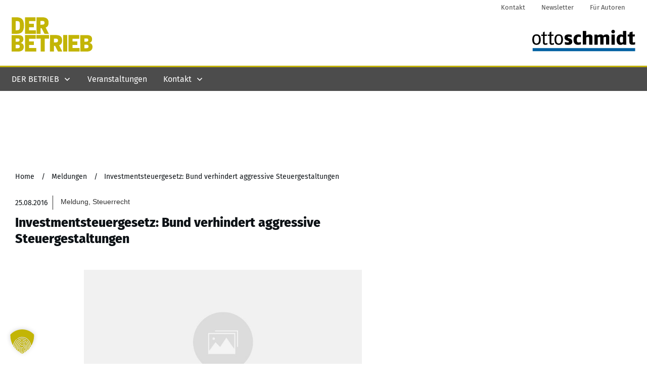

--- FILE ---
content_type: text/html; charset=utf-8
request_url: https://www.google.com/recaptcha/api2/aframe
body_size: 267
content:
<!DOCTYPE HTML><html><head><meta http-equiv="content-type" content="text/html; charset=UTF-8"></head><body><script nonce="WZzKJ8c7NJzgaUelTwfmxw">/** Anti-fraud and anti-abuse applications only. See google.com/recaptcha */ try{var clients={'sodar':'https://pagead2.googlesyndication.com/pagead/sodar?'};window.addEventListener("message",function(a){try{if(a.source===window.parent){var b=JSON.parse(a.data);var c=clients[b['id']];if(c){var d=document.createElement('img');d.src=c+b['params']+'&rc='+(localStorage.getItem("rc::a")?sessionStorage.getItem("rc::b"):"");window.document.body.appendChild(d);sessionStorage.setItem("rc::e",parseInt(sessionStorage.getItem("rc::e")||0)+1);localStorage.setItem("rc::h",'1768921289410');}}}catch(b){}});window.parent.postMessage("_grecaptcha_ready", "*");}catch(b){}</script></body></html>